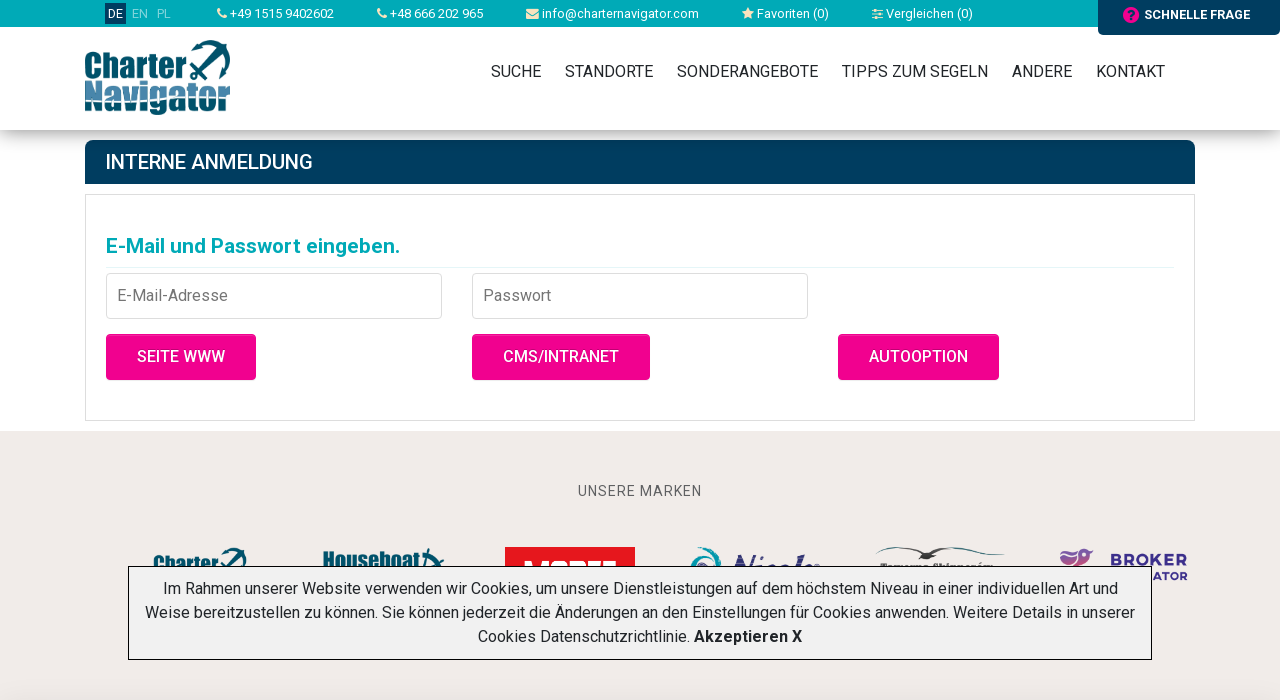

--- FILE ---
content_type: text/html; charset=UTF-8
request_url: https://devel.charternavigator.de/?action=login
body_size: 5692
content:

<!doctype html>
<html lang="DE">

<head>
    
    <!-- Google Tag Manager -->
    <script>(function(w,d,s,l,i){w[l]=w[l]||[];w[l].push({'gtm.start':
new Date().getTime(),event:'gtm.js'});var f=d.getElementsByTagName(s)[0],
j=d.createElement(s),dl=l!='dataLayer'?'&l='+l:'';j.async=true;j.src=
'https://www.googletagmanager.com/gtm.js?id='+i+dl;f.parentNode.insertBefore(j,f);
})(window,document,'script','dataLayer','GTM-T3BLMMX');</script>
    <!-- End Google Tag Manager -->
    

    <!-- Required meta tags -->
        <meta charset="utf-8">
    <meta name="viewport" content="width=device-width, initial-scale=1, shrink-to-fit=no">
    <link href="https://fonts.googleapis.com/css?family=Roboto:300,400,500,700,900&amp;subset=latin-ext"
          rel="stylesheet">

    <!-- Charter settings -->
            <link rel="canonical" href="https://www.charternavigator.de/?action=login">
    
            <link rel="alternate" hreflang="pl" href="https://www.charternavigator.pl/?action=login" />
            <link rel="alternate" hreflang="de" href="https://www.charternavigator.de/?action=login" />
            <link rel="alternate" hreflang="x-default" href="https://www.charternavigator.com/?action=login" />
    
    <META NAME="Keywords" CONTENT="">

    <META NAME="Description" CONTENT="Yachtcharter Charter Navigator ">

    <meta name="Author" content=" charternavigator ">
    <meta name="Distribution" content="Global">
    <meta name="revisit-after" content="1 days">
    <meta name="robots" content="all">
    <meta name="google-site-verification" content="LVrSWhjzXjwzzurpC4lBW8zwIAp9pXOcknPfSyEZQzc" />

    <link rel="shortcut icon" href="/img/navi.ico">

    <title>Yachtcharter Charter Navigator</title>

    
    <!-- Bootstrap CSS -->
    <link rel="stylesheet" href="https://stackpath.bootstrapcdn.com/bootstrap/4.1.3/css/bootstrap.min.css"
          integrity="sha384-MCw98/SFnGE8fJT3GXwEOngsV7Zt27NXFoaoApmYm81iuXoPkFOJwJ8ERdknLPMO" crossorigin="anonymous">
    <link rel="stylesheet" href="//maxcdn.bootstrapcdn.com/bootstrap/3.2.0/css/bootstrap-theme.min.css">
    <link rel="stylesheet" type="text/css" href="css/select2.min.css">
    <link rel="stylesheet" type="text/css" href="font-awesome/css/font-awesome.min.css">
    <link rel="stylesheet" type="text/css" href="css/jquery-ui.theme.min.css">
    <link href = "https://code.jquery.com/ui/1.10.4/themes/ui-lightness/jquery-ui.css" rel = "stylesheet">
    <link rel="stylesheet" type="text/css" href="css/jquery-ui.structure.min.css">
    <link rel="stylesheet" type="text/css" href="css/owl.theme.default.min.css">
    <link rel="stylesheet" type="text/css" href="css/owl.carousel.min.css">
    <link rel="stylesheet" type="text/css" href="css/owl.carousel2.min.css">
    <link rel="stylesheet" type="text/css" href="css/owl.carousel3.min.css">
    <!--    <link rel="stylesheet" type="text/css" href="css/skin-awesome/ui.fancytree.min.css">-->
    <!--link rel="stylesheet" href="/style/style.css?v=20170111" type="text/css" /-->
    <link rel="stylesheet" type="text/css" href="css/skin-win8/ui.fancytree.min.css">
    <link rel="stylesheet" type="text/css" href="css/style.css?fmt=1749199767">
            <link rel="stylesheet" type="text/css" href="css/charter.css?fmt=1708111402">
        <link rel="stylesheet" href="//code.jquery.com/ui/1.10.4/themes/smoothness/jquery-ui.css" />
        <link rel="stylesheet" href="/css/colorbox.css" type="text/css" />

    <script src="https://code.jquery.com/jquery-3.3.1.min.js"
            integrity="sha256-FgpCb/KJQlLNfOu91ta32o/NMZxltwRo8QtmkMRdAu8=" crossorigin="anonymous"></script>
    <script src="https://cdnjs.cloudflare.com/ajax/libs/popper.js/1.14.3/umd/popper.min.js"
            integrity="sha384-ZMP7rVo3mIykV+2+9J3UJ46jBk0WLaUAdn689aCwoqbBJiSnjAK/l8WvCWPIPm49"
            crossorigin="anonymous"></script>
    <script src="js/js.cookie.js"></script>
    <script src="js/select2.min.js"></script>
    <script src="js/jquery-ui.min.js"></script>
    <script type="text/javascript" src="js/jquery.ui.touch-punch.min.js"></script>
    <script>
        $.widget.bridge('uibutton', $.ui.button);
        $.widget.bridge('uitooltip', $.ui.tooltip);
    </script>
    <script src="https://stackpath.bootstrapcdn.com/bootstrap/4.1.3/js/bootstrap.min.js"
            integrity="sha384-ChfqqxuZUCnJSK3+MXmPNIyE6ZbWh2IMqE241rYiqJxyMiZ6OW/JmZQ5stwEULTy"
            crossorigin="anonymous"></script>

    <script src="js/datepicker-pl.js"></script>
    <script src="js/owl.carousel.min.js"></script>
    <script src="js/jquery.fancytree-all-deps.min.js"></script>
    <script src="js/frontend.js?fmt=1707078687"></script>

    <!--base href='https://www.charternavigator.pl/'-->
    
    <script type="text/javascript" src="/js/jquery-scrolltofixed-min.js"></script>
    <script type="text/javascript" src="/js/jquery.colorbox-min.js"></script>

    <script>var language='DE';</script>

    
        <script type="text/javascript" src="/js/scripts.js"></script>

    
    <script type="text/javascript">

        $(document).ready(function () {
            
            initIndividualArrow("&action=ajaxRequestForm&distributorEmail=info%40charternavigator.com&distributorName=Charter%20Navigator&to=8761767471350469&ruri=%2F%3Faction%3Dlogin");
            initNewsletterForm("&action=ajaxNewsletterForm&to=8761767471350469");
            
        });
    </script>

    


    <meta name="google-site-verification" content="6amzj389Py0LPpXQu3F01QO6RY2DLmeZQEMHdghHcuI" />
</head>



<!-- Google tag (gtag.js) -->
<script async src="https://www.googletagmanager.com/gtag/js?id=G-CYWGS6QY7V"></script>
<script>
    window.dataLayer = window.dataLayer || [];
    function gtag(){dataLayer.push(arguments);}
    gtag('js', new Date());

    gtag('config', 'G-CYWGS6QY7V');
</script>


<body>


    
<header>
    <div class="headerBackground">
        <div class="topbar">
            <div class="container">

                <div class="mobileOFF">

                    <div class="item lang">
                        <a href="https://www.charternavigator.de" title="Charter Navigator - yachtcharter weltweit" class="active">DE</a>
                                                                                    <a href="https://www.charternavigator.com" title="Charter Navigator - yacht charters worldwide">EN</a>
                                                                                                                                                                    <a href="https://www.charternavigator.pl" title="Charter Navigator - zagraniczne czartery jachtów">PL</a>
                                                                        </div>

                    <div class="item"><a href="tel:+49 1515 9402602"><i class="fa fa-phone"></i> +49 1515 9402602</a></div>
                    <div class="item"><a href="tel:+48666202965"><i class="fa fa-phone"></i> +48 666 202 965</a></div>
                    <div class="item"><a href="mailto:info@charternavigator.com"><i class="fa fa-envelope"></i>
                            info@charternavigator.com</a></div>
                    <div class="item"><a href="/favourite"><i class="fa fa-star"></i> Favoriten (<span id="favouriteCounter">0</span>)</a></div>
                    <div class="item"><a href="/comparator"><i class="fa fa-sliders"></i> Vergleichen (<span id="compareCounter">0</span>)</a></div>
                    </div>
                </div>
                <!-- Button trigger modal -->
                <div class="fastQuery" data-url="?action=ajaxRequestForm&distributorEmail=info%40charternavigator.com&distributorName=Charter%20Navigator&to=8761767471350469&ruri=%2F%3Faction%3Dlogin" ><i
                            class="fa fa-question-circle"></i>schnelle Frage                </div>

        </div>

        </div>
        <div class="headerBody clearfix">
            <div class="container">

                
            </div>
        </div>
    </div>
</header>



<div class="navigation">
    <div class="container">
        <div class="logo">
            <a href="." title="Charter Navigator"><img src="image/logoCharterNavigator.png" alt="Charter Navigator"></a>
        </div>

        <div class="mobileMenuSwitch">
            <a href="tel:+49 1515 9402602" title="" +49 1515 9402602><i class="fa fa-phone"></i></a>
            <button><i class="fa fa-bars"></i></button>
        </div>

        <nav>
            <div class="mobileON">
                <div class="mobileMainInfo">

                    <div class="lang">
                        <a href="https://www.charternavigator.de" title="Charter Navigator - yachtcharter weltweit" class="active">DE</a>
                                                                                    <a href="https://www.charternavigator.com" title="Charter Navigator - yacht charters worldwide">EN</a>
                                                                                                                                                                    <a href="https://www.charternavigator.pl" title="Charter Navigator - zagraniczne czartery jachtów">PL</a>
                                                                        </div>
                    <div class="row">
                        <div class="col-3">
                            <div class="item"><a href="mailto:info@charternavigator.com"><i
                                            class="fa fa-envelope"></i>Schreiben</a>
                            </div>
                        </div>
                        <div class="col-3">
                            <div class="item"><a href="/favourite"><i class="fa fa-star"></i>Favoriten</a></div>
                        </div>
                        <div class="col-3">
                            <div class="item"><a href="/comparator"><i class="fa fa-sliders"></i> Vergleichen</a></div>
                        </div>
                        <div class="col-3">
                            <div class="item">
                                                                    <a data-toggle="modal" data-target="#logIn" href="?action=login" rel="nofollow">
                                        <i class="fa fa-sign-in"></i>Anmelden</a>
                                                            </div>
                        </div>
                    </div>


                </div>
            </div>

                        <ul>
                <li class="home"><a href="/" class="home">&nbsp;</a></li>
                <li><a href="/search">Suche</a></li>
                <li><a href="/localizations">Standorte</a>
                    <ul>
                        <li><a href="/yachtcharter-Kroatien,2,localization.html">Yachtcharter Kroatien</a>
                            <ul>
                                <li><a href="/yachtcharter-pula,13,localization.html">Yachtcharter Pula</a></li>
                                <li><a href="/yachtcharter-zadar,14,localization.html">Yachtcharter Zadar</a></li>
                                <li><a href="/yachtcharter-sukosan,35,localization.html">Yachtcharter Sukosan</a></li>
                                <li><a href="/yachtcharter-biograd,16,localization.html">Yachtcharter Biograd</a></li>
                                <li><a href="/yachtcharter-murter,32,localization.html">Yachtcharter Murter</a></li>
                                <li><a href="/yachtcharter-skradin,492,localization.html">Yachtcharter Skradin</a></li>
                                <li><a href="/yachtcharter-sibenik,17,localization.html">Yachtcharter Sibenik</a></li>
                                <li><a href="/yachtcharter-primosten,184,localization.html">Yachtcharter Primosten</a></li>
                                <li><a href="/yachtcharter-rogoznica,19,localization.html">Yachtcharter Rogoznica</a></li>
                                <li><a href="/yachtcharter-trogir,406,localization.html">Yachtcharter Trogir</a></li>
                                <li><a href="/yachtcharter-kastela,42,localization.html">Yachtcharter Kaštela</a></li>
                                <li><a href="/yachtcharter-split,15,localization.html">Yachtcharter Split</a></li>
                                <li><a href="/yachtcharter-dubrovnik,18,localization.html">Yachtcharter Dubrownik</a></li>
                            </ul>
                        </li>
                        <li><a href="/yachtcharter-Griechenland,9,localization.html">Yachtcharter Griechenland</a>
                            <ul>
                                <li><a href="/yachtcharter-corfu,28,localization.html">Yachtcharter Corfu</a></li>
                                <li><a href="/yachtcharter-preveza,434,localization.html">Yachtcharter Preveza</a></li>
                                <li><a href="/yachtcharter-lefkada,29,localization.html">Yachtcharter Lefkada</a></li>
                                <li><a href="/yachtcharter-ateny,25,localization.html">Yachtcharter Ateny</a></li>
                                <li><a href="/yachtcharter-lavrio,133,localization.html">Yachtcharter Lavrio</a></li>
                                <li><a href="/yachtcharter-volos,772,localization.html">Yachtcharter Volos</a></li>
                                <li><a href="/yachtcharter-kos,30,localization.html">Yachtcharter Kos</a></li>
                                <li><a href="/yachtcharter-rodos,31,localization.html">Yachtcharter Rodos</a></li>

                            </ul>
                        </li>
                        <li><a href="/yachtcharter-Italien,134,localization.html">Yachtcharter Italien</a></li>
                        <li><a href="/yachtcharter-Balearen,40,localization.html">Yachtcharter Balearen</a></li>
                        <li><a href="/yachtcharter-Norwegen,370,localization.html">Yachtcharter Norwegen</a></li>
                        <li><a href="/yachtcharter-Karibik,106,localization.html">Yachtcharter Karibik</a></li>
                        <li><a href="/localizations">alle Orte</a></li>
                    </ul>
                </li>
                <li><a href="/promotions">Sonderangebote</a></li>
                <li><a href="/charter-tips">Tipps zum Segeln</a></li>
                
                <li><a href="/?action=static_page&id=1">Andere</a>
                    <ul>
                                                <li><a href="/how-make-reservation">Wie man bucht</a></li>
                        <li><a href="/about-charternavigator">Über uns</a></li>
                                            </ul>
                </li>
                <li><a href="/contact">Kontakt</a></li>
            </ul>
                    </nav>
    </div>
</div>


      <section class="fullBox">

    <div class="container">

    <h2 class="sHead">
        <div class="row">
            <div class="col-12 col-md-6">Interne Anmeldung</div>
        </div>

    </h2>

    <div class="registrationBody">

        <p class="error">
                                </p>

        <span></span>


                <form method="post" action="" name="rf" id="rf" class="orderform">
            <input type="hidden" name="redirect" value="">
            <input type="hidden" name="action" value="login">
            <input type="hidden" name="login_action" value="">

            <div class="form-header">E-Mail und Passwort eingeben.</div>
            <div class="form">
                <div class="form-group">
                    <div class="row">
                        <div class="col-12 col-md-6 col-lg-4">
                            <div class="form-item">
                                <input  name="login_email" size="25" value="" type="text" required placeholder="E-Mail-Adresse"/>
                            </div>
                        </div>
                        <div class="col-12 col-lg-4">
                            <div class="form-item">
                                <input  type="password" name="login_password" size="25" value="" required placeholder="Passwort" />
                            </div>
                        </div>
                    </div>
                    <div class="row">
                        <div class="col-12 col-lg-4">
                            <div class="form-item">
                                <button class="btn btn-primary" type="button" value="Seite WWW" name="www" id="www" onclick="document.forms.rf.login_action.value='www'; document.forms.rf.submit();">Seite WWW</button>
                            </div>
                        </div>
                        <div class="col-12 col-lg-4">
                            <div class="form-item">
                                <button class="btn btn-primary" type="button" value="CMS" name="cms" id="cms" onclick="document.forms.rf.login_action.value='cms'; document.forms.rf.submit();">CMS/Intranet</button>
                            </div>
                        </div>
                        <div class="col-12 col-lg-4">
                            <div class="form-item">
                                <button class="btn btn-primary" type="button" value="Autooption" name="autooption" id="autooption" onclick="document.forms.rf.login_action.value='autoOption'; document.forms.rf.submit();">Autooption</button>
                            </div>
                        </div>
                    </div>
                </div>
            </div>
        </form>
    </div>



    </div>
</section>

<div class="clr"></div>
  

<!-- Kod tagu remarketingowego Google -->
<!--------------------------------------------------
Tagi remarketingowe nie mogą być wiązane z informacjami umożliwiającymi identyfikację osób ani umieszczane na stronach o tematyce należącej do kategorii kontrowersyjnych. Więcej informacji oraz instrukcje konfiguracji tagu znajdziesz tutaj: http://google.com/ads/remarketingsetup
--------------------------------------------------->

    



    
    <!--Start of Tawk.to Script-->
    <script type="text/javascript">
        var Tawk_API=Tawk_API||{}, Tawk_LoadStart=new Date();
        (function(){
            var s1=document.createElement("script"),s0=document.getElementsByTagName("script")[0];
            s1.async=true;
            s1.src='https://embed.tawk.to/68ce49b8d9b855192574e42c/1j5isvuju';
            s1.charset='UTF-8';
            s1.setAttribute('crossorigin','*');
            s0.parentNode.insertBefore(s1,s0);
        })();
    </script>
    <!--End of Tawk.to Script-->
    



<section class="partners">
    <div class="container">
        <div class="title">UNSERE MARKEN</div>
        <div class="owl-carousel">
            <a href="https://www.charternavigator.pl"><img class="img-fluid" src="/image/partners/charternavigator.png"></a>
            <a href="https://www.houseboatnavigator.pl"><img class="img-fluid" src="/image/partners/houseboatnavigator.png"></a>
            <a href="https://www.morze.org"><img class="img-fluid" src="/image/partners/morze.jpg"></a>
            <a href="https://www.barkinicols.pl"><img class="img-fluid" src="/image/partners/nicols.png"></a>
            <a href="https://www.tawernaskipperow.pl"><img class="img-fluid" src="/image/partners/tawerna_skipperow.png"></a>
            <a href="https://www.brokernavigator.pl"><img class="img-fluid" src="/image/partners/logo-broker-navigator.gif"></a>

        </div>
    </div>
</section>
<footer>
    <div class="container clearfix">
        <nav>
            <ul>
                                <li><a href="/?action=static_page&id=21">Informationspflicht</a></li>
                <li><a href="/?action=static_page&id=22">Datenschutz-Bestimmungen</a></li>
                                <li><a href="/about-charternavigator">Über uns</a></li>
                <li><a href="/contact">Kontakt</a></li>

            </ul>
        </nav>


        <div class="social">
            <a href="https://www.facebook.com/Charter-Navigator-107115386012266/"><i class="fa fa-facebook-official"></i></a>
            <a href="https://www.youtube.com/@charternavigator"><i class="fa fa-youtube-play"></i></a>
            <a href="https://www.instagram.com/charter_navigator/"><i class="fa fa-instagram"></i></a>
        </div>

        <div class="copy">Copyright &copy; 2026 Charter Navigator</div>
    </div>
</footer>


<!-- Modal -->


<div class="modal fade" id="logIn" tabindex="-1" role="dialog" aria-labelledby="exampleModalLabel" aria-hidden="true">
    <div class="modal-dialog" role="document">
        <div class="modal-content">
            <div class="modal-header">
                <h5 class="modal-title" id="exampleModalLabel">Logowanie</h5>
                <button type="button" class="close" data-dismiss="modal" aria-label="Close">
                    <span aria-hidden="true">&times;</span>
                </button>
            </div>
            <div class="modal-body">
                <form method="post">


                    <div class="form-group">
                        <label>Login</label>
                        <input type="email" class="form-control" placeholder="Adres e-mail">
                    </div>
                    <div class="form-group">
                        <label>Hasło</label>
                        <input type="password" class="form-control" placeholder="Adres e-mail">
                    </div>


                    <div class="alert alert-danger" role="alert">
                        Niepoprawny login lub hasło.<br>
                        <a href="" class="alert-link">Nie pamiętasz hasła ?</a>
                    </div>

                </form>
            </div>
            <div class="modal-footer">
                <button type="submit" class="btn btn-primary">Zaloguj się <i class="fa fa-check"></i></button>
            </div>
        </div>
    </div>
</div>

<div class="modal fade" id="onionDiscount" tabindex="-1" role="dialog" aria-labelledby="exampleModalLabel"
     aria-hidden="true">
    <div class="modal-dialog" role="document">
        <div class="modal-content">
            <div class="modal-header">
                <h5 class="modal-title" id="exampleModalLabel">Wyślij do nas zapytanie o możliwość obniżenia ceny</h5>
                <button type="button" class="close" data-dismiss="modal" aria-label="Close">
                    <span aria-hidden="true">&times;</span>
                </button>
            </div>
            <div class="modal-body">
                <form method="post">
                    <div class="form">
                        <div class="form-group">
                            <label>Treść zapytania</label>
                            <textarea class="form-control" rows="5"
                                      placeholder="">Proszę o propozycję obniżenia oficjalnej ceny: 792 EUR
                                Elan 384 Impression
                                Kabiny: 3, Koje: 7
                                Lokalizacja: Chorwacja, Dalmacja Południowa, Dubrovnik
                                Data rozpoczęcia: Sobota, 18 maja 2019
                                Data zakończenia: Sobota, 25 maja 2019
                            </textarea>
                        </div>
                        <div class="form-group">
                            <label>Moja propozycja cenowa</label>
                            <input type="text" class="form-control" placeholder="">
                        </div>
                        <div class="form-group">
                            <label>Podaj adres e-mail</label>
                            <input type="email" class="form-control" placeholder="Adres e-mail">
                        </div>
                        <div class="form-group">
                            <label>Telefon</label>
                            <input type="text" class="form-control" placeholder="Telefon">
                        </div>

                        <div class="form-group">
                            <div class="form-item-box">
                                <input type="checkbox" class="" id="newsletterCheck1">
                                <label class="" for="newsletterCheck1">Jestem zainteresowany otrzymywaniem okresowego
                                    newslettera zawierającego ciekawostki żeglarskie oraz ciekawe oferty</label>
                            </div>
                        </div>
                    </div>
                </form>
            </div>
            <div class="modal-footer">

                <button type="submit" class="btn btn-primary">Wyślij <i class="fa fa-check"></i></button>
            </div>
        </div>
    </div>
</div>


    <div class="modal fade" id="fastQueryModal" tabindex="-1" role="dialog" aria-labelledby="" aria-hidden="true">
        <div class="modal-dialog" role="document">
            <div class="modal-content">
            </div>
        </div>
    </div>

    <script type="text/javascript">cookieInfo('DE')</script>


 

</body>
</html>


--- FILE ---
content_type: text/css
request_url: https://devel.charternavigator.de/css/charter.css?fmt=1708111402
body_size: 671
content:
#cookieDiv { padding: 10px; background-color: #F1F1F1; border: 1px solid #000000; text-align:center; z-index: 10000; position: fixed; bottom: 60px; width: 80%; left: 10%;}

.galleria { height: 600px; width: 100%; }
.photoinfo { font-size: 10px; text-align: center; margin: 0 0 10px 0; }
.form-group { margin:5px 0; padding:0; }
.modal-dialog { max-width: 700px; }
.form [type="email"] { width: 100%; box-sizing: border-box; padding: 10px; border: 1px solid #dddddd; border-radius: 4px; }

.photoinfo { font-size: 12px; text-align: center; margin-top: 5px; }
.image { width:80%; margin: 10px; border-radius: 5px; }
div.imageFrame { width:100%; text-align:center; }
.article { line-height: 22px; }

input.compass_button { background: #f1018f; border-color: #f1018f; color: #fff; text-transform: uppercase; font-weight: 500; white-space: normal; }
input.compass_button i { margin-left: 5px;}
input.compass_button:hover { background: #ff0097; border-color: #ff0097; }
.sHead { margin-bottom: 10px; }
.country-pic { max-width: 350px; min-width: 100px; float: left; margin: 6px 5px 10px -4px; }

.head h1 { color: #003d60; font-size: 1.8em; line-height: 1em; font-weight: 900; margin-bottom: 5px; }

.socialMedia img { max-width: 50px; }

a { cursor: pointer; }
a:not([href]).option-action {color: #fff;}
a:not([href]).option-action:hover {color: #fff;}

a.running-option {color:#fff; background-color: #006000;}
a:not([href]).running-option:hover {color: #fff; background-color: #009900;}

/*.features .featureItem .label { padding-right: 0; } */

--- FILE ---
content_type: text/css
request_url: https://devel.charternavigator.de/css/ajaxloader.css
body_size: 516
content:
#ajaxloader1, #ajaxloader2, #ajaxloader3, #ajaxloader4
{
  display: none;
  position: absolute;
  width: 30px;
  height: 30px;
  left: 50%;
  /*top: 30%; */
  margin: 0 0 0 -15px;
  border: 8px solid #003d60;
  border-right-color: transparent;
  border-radius: 50%;
  z-index: 1000;
  box-shadow: 0 0 25px 2px #00aab7;
  -webkit-animation: spin 1s linear infinite;
  -moz-animation: spin 1s linear infinite;
  -ms-animation: spin 1s linear infinite;
  -o-animation: spin 1s linear infinite;
  animation: spin 1s linear infinite;
}

#ajaxloader2
{
  border-right: 0 none;
}

#ajaxloader3
{
  border-left-color: transparent;
}

#ajaxloader4
{
  border-bottom-color: transparent;
}

#ajaxloader3::after, #ajaxloader4::after
{
  display: block;
  content: " ";
  width: 9px;
  height: 9px;
  border: 6px solid #fff;
  margin: 4px;
  border-radius: 50%;
}

#ajaxloader3::after
{
  border-left-color: transparent;
  border-right-color: transparent;
}

#ajaxloader4::after
{
  width: 13px;
  height: 13px;
  margin: 1px;
  border-width: 8px;
  border-top-color: transparent;
  border-left-color: transparent;
}

@-webkit-keyframes spin
{
  from { -webkit-transform: rotate(0deg); opacity: 0.4; }
  50%  { -webkit-transform: rotate(180deg); opacity: 1; }
  to   { -webkit-transform: rotate(360deg); opacity: 0.4; }
}

@-moz-keyframes spin
{
  from { -moz-transform: rotate(0deg); opacity: 0.4; }
  50%  { -moz-transform: rotate(180deg); opacity: 1; }
  to   { -moz-transform: rotate(360deg); opacity: 0.4; }
}

@-ms-keyframes spin
{
  from { -ms-transform: rotate(0deg); opacity: 0.4; }
  50%  { -ms-transform: rotate(180deg); opacity: 1; }
  to   { -ms-transform: rotate(360deg); opacity: 0.4; }
}

@-o-keyframes spin
{
  from { -o-transform: rotate(0deg); opacity: 0.4; }
  50%  { -o-transform: rotate(180deg); opacity: 1; }
  to   { -o-transform: rotate(360deg); opacity: 0.4; }
}

@keyframes spin
{
  from { transform: rotate(0deg); opacity: 0.2; }
  50%  { transform: rotate(180deg); opacity: 1; }
  to   { transform: rotate(360deg); opacity: 0.2; }
}